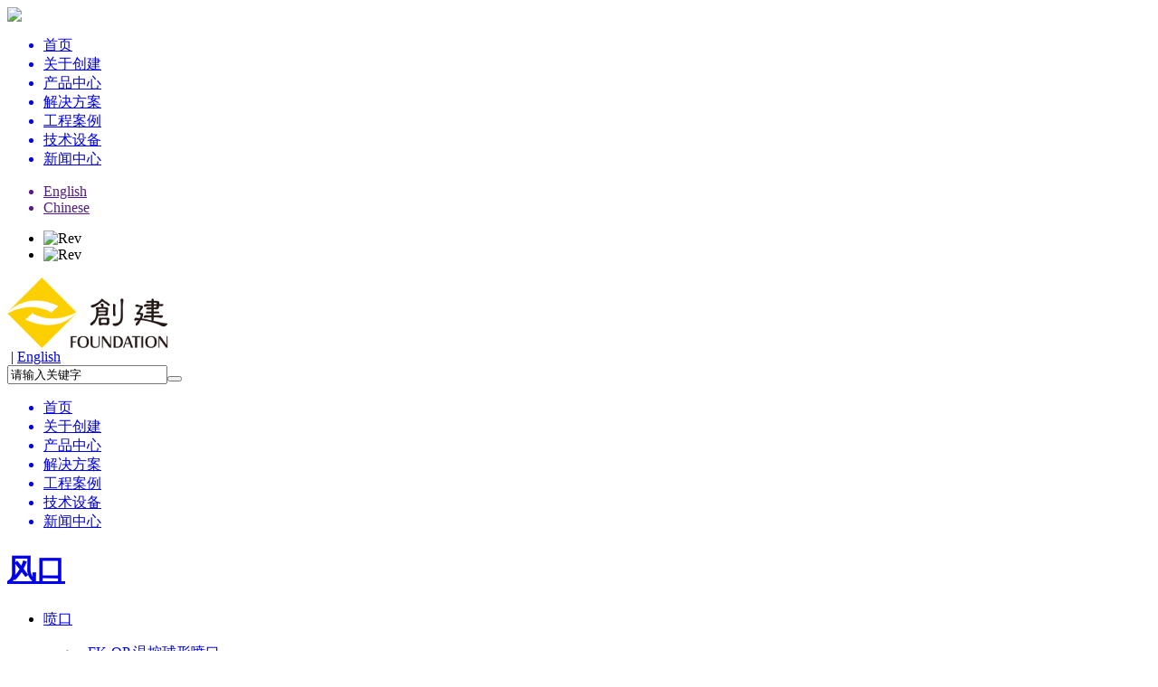

--- FILE ---
content_type: text/html
request_url: http://www.found-hvac.com/pronews/100.html
body_size: 10728
content:
<!DOCTYPE html PUBLIC "-//W3C//DTD XHTML 1.0 Transitional//EN" "http://www.w3.org/TR/xhtml1/DTD/xhtml1-transitional.dtd">
<html xmlns="http://www.w3.org/1999/xhtml">
<head>




<meta http-equiv="Content-Type" content="text/html; charset=utf-8" />
<meta http-equiv="X-UA-Compatible" content="IE=Edge">
<meta name="viewport" content="width=device-width, initial-scale=1">
<link rel="stylesheet" type="text/css" href="../css/font-awesome.css">
<link rel="stylesheet" type="text/css" href="../css/style.css">
<script src="../js/jquery-1.8.3.min.js"></script>
<script type="text/javascript" src="../js/jquery.themepunch.plugins.min.js"></script>
<script type="text/javascript" src="../js/jquery.themepunch.revolution.min.js"></script>
<link rel="stylesheet" type="text/css" href="../css/top.css" >
<link rel="stylesheet" type="text/css" href="../css/main.css">
<link rel="stylesheet" type="text/css" href="../css/foot.css" >
<link rel="stylesheet" type="text/css" href="../css/media.css" >
<script src="../js/clamp.js"></script>
<script type="text/javascript" src="../js/jquery.SuperSlide.2.1.1.js"></script>


<title>没想到售楼中心这麽在意设计</title>
<meta name="keywords" content="售楼处；装修设计；创建空调"> 
<meta name="description" content="售楼处作为符号性建筑，对促进楼盘的销售起着重要的推动作用。装修用心的售楼处，再加上良好的服务体验，更容易打动客户的心，激发客户的购房欲望......">
</head>
<body>
<div id="tops">
  <a href="http://www.found-hvac.com"><img src="http://www.found-hvac.com/images/logo2.png"></a>
  <i class="fa fa-bars iconmenu"></i>
  <i class="fa fa-flag iconlan"></i>
  <div class="tops_left">
    <ul>
                <a href="http://www.found-hvac.com" ><li>首页</li></a>
                   <a href="http://www.found-hvac.com/about-us.html" ><li>关于创建</li></a>
                   <a href="http://www.found-hvac.com/menu.html" ><li>产品中心</li></a>
                   <a href="http://www.found-hvac.com/jjfa.html" rel="nofollow"><li>解决方案</li></a>
                   <a href="http://www.found-hvac.com/gcal.html" ><li>工程案例</li></a>
                   <a href="http://www.found-hvac.com/jssb.html" ><li>技术设备</li></a>
                   <a href="http://www.found-hvac.com/news/" ><li>新闻中心</li></a>
             </ul>
  </div>
  <div class="tops_right">
    <ul>
      <a href=""><li>English</li></a>
      <a href=""><li>Chinese</li></a>
    </ul>
  </div>
</div>
<div id="banner">
	<div class="tp-banner-container">
		<div class="tp-banner" >
			<ul>
				<li data-transition="boxslide" data-slotamount="14">
					<img src="../images/banner3.png" alt="Rev">
					
				</li>
				<li data-transition="slideleft" data-slotamount="14">
					<img src="../images/banner3.png" alt="Rev">
					
				</li> 
			</ul>
			<div class="tp-bannertimer"></div>
		</div>
	</div>
    
	<script type="text/javascript">
	$(function() {
		$('.tp-banner').revolution({
			delay:9000,
			startwidth:1920,
			startheight:359,
			navigationType:"no",
			navigationArrows:"none",
			hideThumbs:10,
			fullWidth:"on",
			forceFullWidth:"on"
		});
	});
	</script>	
</div>



  <div id="top">
  <div class="logo">
    <a href="http://www.found-hvac.com"><img src="http://www.found-hvac.com/upfiles/1452578985-logo.png"></a>
  </div>
  <!--<select>
    <option selected>Language</option>
    <option>Chinese</option>
    <option>English</option>
  </select>-->
  <div id="login">
    <!--<iframe src="http://www.found-hvac.com/2.php" style="width: 140px;overflow: hidden;height: 33px;border: medium none;float: left;margin-right: -16px;margin-top: -7px;"></iframe>-->
    <div class="login_ajax" style="display:inline-block;"></div>
    <a class="none">|</a>
    <a href="http://www.foundation-hvac.com/">English</a>
  </div>
  <div id="topsearch">
  <!--<form action="../products.php"><input type="search" value="请输入"><button>搜索</button></form>-->
  <form action="http://www.found-hvac.com/products.php"><input name="keys1" type="search" value="请输入关键字" onBlur="if(this.value==''){this.value='请输入关键字'};" onFocus="if(this.value=='请输入关键字'){this.value=''};"><button><i class="fa fa-search"></i></button></form>
  </div>
  <div class="topnav">
    <ul class="topnavul">
              <a href="http://www.found-hvac.com" ><li>首页</li></a>
                   <a href="http://www.found-hvac.com/about-us.html" ><li>关于创建</li></a>
                   <a href="http://www.found-hvac.com/menu.html" ><li>产品中心</li></a>
                   <a href="http://www.found-hvac.com/jjfa.html" rel="nofollow"><li>解决方案</li></a>
                   <a href="http://www.found-hvac.com/gcal.html" ><li>工程案例</li></a>
                   <a href="http://www.found-hvac.com/jssb.html" ><li>技术设备</li></a>
                   <a href="http://www.found-hvac.com/news/" ><li>新闻中心</li></a>
             </ul>
    <div id="downlist">
  <div class="dl_products visible">
  
           <div class="dlp_unit ">
      <a href="http://www.found-hvac.com/fengkou"><h1>风口</h1></a>
      <ul>
              <li>
          <a href="http://www.found-hvac.com/fengkou#mdpenkou"><p>喷口</p></a>
          
                    
          <ul>
                      <a href="http://www.found-hvac.com/penkou/fk-qp.html" ><li>- FK-QP 温控球形喷口</li></a>
                        <a href="http://www.found-hvac.com/penkou/fk-gp.html" ><li>- FK-GP 温控鼓形喷口</li></a>
                        <a href="http://www.found-hvac.com/penkou/fk-tpw.html" ><li>- FK-TPW 温控桶喷</li></a>
                        <a href="http://www.found-hvac.com/penkou/fk-tf7.html" ><li>- FK-TF7 温控条形喷射风口</li></a>
                        <a href="http://www.found-hvac.com/penkou/fk-hp.html" ><li>- FK-HP 环形喷流风口</li></a>
                      </ul>
        </li>
                <li>
          <a href="http://www.found-hvac.com/fengkou#mdgeshan"><p>格栅风口</p></a>
          
                    
          <ul>
                      <a href="http://www.found-hvac.com/geshan/103.html" ><li>- FK-FYW/X新型外墙防雨百叶</li></a>
                        <a href="http://www.found-hvac.com/geshan/fk-fs.html" ><li>- FK-FS  方形散流器</li></a>
                        <a href="http://www.found-hvac.com/geshan/fk-sbw.html" ><li>- FK-SBW  风向可变双层百叶风口</li></a>
                      </ul>
        </li>
                <li>
          <a href="http://www.found-hvac.com/fengkou#mdtiaoxing"><p>条形风口</p></a>
          
                    
          <ul>
                      <a href="http://www.found-hvac.com/tiaoxing/fk-tf6.html" ><li>- FK-TF6 可变条形散流器</li></a>
                        <a href="http://www.found-hvac.com/tiaoxing/fk-tf8.html" ><li>- FK-TF8 条缝型风口</li></a>
                      </ul>
        </li>
                <li>
          <a href="http://www.found-hvac.com/fengkou#mdxuanliu"><p>旋流风口</p></a>
          
                    
          <ul>
                      <a href="http://www.found-hvac.com/xuanliu/34.html" ><li>- FK-YSZ  自动温控圆形散流器</li></a>
                        <a href="http://www.found-hvac.com/xuanliu/fk-fbz.html" ><li>- FK-FBZ  自动温控方盘式送风口</li></a>
                        <a href="http://www.found-hvac.com/xuanliu/fy-ypz.html" ><li>- FK-YPZ  圆盘形扩散风口</li></a>
                        <a href="http://www.found-hvac.com/xuanliu/fsz.html" ><li>- FK-FSZ  自动温控散流器</li></a>
                        <a href="http://www.found-hvac.com/xuanliu/fk-yf.html" ><li>- FK-YF 方形可变旋流风口</li></a>
                        <a href="http://www.found-hvac.com/xuanliu/fk-yxia.html" ><li>- FK-YXI A 固定A型旋流风口</li></a>
                        <a href="http://www.found-hvac.com/xuanliu/fk-yxib.html" ><li>- FK-YXI B 固定B型旋流风口</li></a>
                        <a href="http://www.found-hvac.com/xuanliu/fk-yxic.html" ><li>- FK-YXI C 固定旋流风口</li></a>
                        <a href="http://www.found-hvac.com/xuanliu/fk-yxii.html" ><li>- FK-YXII 温控旋流风口</li></a>
                      </ul>
        </li>
                <li>
          <a href="http://www.found-hvac.com/fengkou#mddiwen"><p>低温风口/防结露风口</p></a>
          
                    
          <ul>
                      <a href="http://www.found-hvac.com/diwen/102.html" ><li>- FK-HRD/TY低温条形风口</li></a>
                        <a href="http://www.found-hvac.com/diwen/fk-dfs.html" ><li>- FK-DFS  低温方形散流器</li></a>
                        <a href="http://www.found-hvac.com/diwen/fk-dts.html" ><li>- FK-DTS  低温条形送风口</li></a>
                        <a href="http://www.found-hvac.com/diwen/fk-ndfbz.html" ><li>- FK-NDFBZ  防结露方形盘式扩散风口</li></a>
                        <a href="http://www.found-hvac.com/diwen/tf6.html" ><li>- FK-NDT TF6  防结露可变条形散流器</li></a>
                      </ul>
        </li>
                <li>
          <a href="http://www.found-hvac.com/fengkou#mdzhihuan"><p>置换风口</p></a>
          
                    
          <ul>
                      <a href="http://www.found-hvac.com/zhihuan/fk-zhd.html" ><li>- FK-ZHD  吊顶置换风口</li></a>
                        <a href="http://www.found-hvac.com/zhihuan/fk-wjzh.html" ><li>- FK-W(L)JZH 立卧式矩形置换风口</li></a>
                        <a href="http://www.found-hvac.com/zhihuan/fk-zh.html" ><li>- FK-ZH 置换风口</li></a>
                      </ul>
        </li>
                <li>
          <a href="http://www.found-hvac.com/fengkou#mddimian"><p>地面风口</p></a>
          
                    
          <ul>
                      <a href="http://www.found-hvac.com/dimian/fk-dbx.html" ><li>- FK-DBX  地板旋流风口</li></a>
                        <a href="http://www.found-hvac.com/dimian/fk-jt.html" ><li>- FK-JT  阶梯风口</li></a>
                        <a href="http://www.found-hvac.com/dimian/fk-tf4.html" ><li>- FK-TF4  地板条形风口</li></a>
                        <a href="http://www.found-hvac.com/dimian/fk-zy.html" ><li>- FK-ZY 座椅风口</li></a>
                      </ul>
        </li>
                <li>
          <a href="http://www.found-hvac.com/fengkou#mddingzhi"><p>定制风口</p></a>
          
                    
          <ul>
                      <a href="http://www.found-hvac.com/dingzhi/fk-dj.html" ><li>- FK-DJ  灯具送回风口</li></a>
                      </ul>
        </li>
                <li>
          <a href="http://www.found-hvac.com/fengkou#mdbianfeng"><p>变风量风口</p></a>
          
                    
          <ul>
                      <a href="http://www.found-hvac.com/bianfeng/fk-vfb.html" ><li>- FK-VFB  电动方形盘式变风量风口</li></a>
                        <a href="http://www.found-hvac.com/bianfeng/fk-vfbw.html" ><li>- FK-VFB/W  温控变风量方形盘式送风口</li></a>
                      </ul>
        </li>
                
      </ul>
    </div>
                 <div class="dlp_unit ">
      <a href="http://www.found-hvac.com/lenliang"><h1>冷梁</h1></a>
      <ul>
              <li>
          <a href="http://www.found-hvac.com/lenliang#md54"><p>冷梁</p></a>
          
                    
          <ul>
                      <a href="http://www.found-hvac.com/54/cacb300.html" ><li>- CACB300  型吊顶式诱导器</li></a>
                        <a href="http://www.found-hvac.com/54/cacb600.html" ><li>- CACB600  型吊顶式诱导器</li></a>
                        <a href="http://www.found-hvac.com/54/cacb632.html" ><li>- CACB632  型吊顶式诱导器</li></a>
                      </ul>
        </li>
                
      </ul>
    </div>
                 <div class="dlp_unit ">
      <a href="http://www.found-hvac.com/fengfalei"><h1>风阀类</h1></a>
      <ul>
              <li>
          <a href="http://www.found-hvac.com/fengfalei#mdtiaojiefa"><p>定风量调节阀</p></a>
          
                    
          <ul>
                      <a href="http://www.found-hvac.com/tiaojiefa/df-f.html" ><li>- DF-F 矩形定风量阀</li></a>
                        <a href="http://www.found-hvac.com/tiaojiefa/df-y.html" ><li>- DF-Y  圆形定风量阀</li></a>
                      </ul>
        </li>
                <li>
          <a href="http://www.found-hvac.com/fengfalei#mdbiantiaojie"><p>变风量末端装置</p></a>
          
                    
          <ul>
                      <a href="http://www.found-hvac.com/biantiaojie/ctvj.html" ><li>- CTVJ  变风量末端装置</li></a>
                        <a href="http://www.found-hvac.com/biantiaojie/ctvr.html" ><li>- CTVR  变风量末端装置</li></a>
                        <a href="http://www.found-hvac.com/biantiaojie/ctvs.html" ><li>- CTVS  变风量末端装置</li></a>
                        <a href="http://www.found-hvac.com/biantiaojie/tspd.html" ><li>- TSPD  变风量阀</li></a>
                        <a href="http://www.found-hvac.com/biantiaojie/ffx.html" ><li>- FFX  分风箱</li></a>
                      </ul>
        </li>
                <li>
          <a href="http://www.found-hvac.com/fengfalei#mdtiaojiefaa"><p>调节阀</p></a>
          
                    
          <ul>
                      <a href="http://www.found-hvac.com/tiaojiefaa/duikai.html" ><li>- 对开多页调节阀</li></a>
                        <a href="http://www.found-hvac.com/tiaojiefaa/lvzhi.html" ><li>- 铝制密闭阀</li></a>
                      </ul>
        </li>
                <li>
          <a href="http://www.found-hvac.com/fengfalei#mdfanghuofa"><p>防火阀</p></a>
          
                    
          <ul>
                    </ul>
        </li>
                <li>
          <a href="http://www.found-hvac.com/fengfalei#mdqitafamen"><p>其他阀门</p></a>
          
                    
          <ul>
                    </ul>
        </li>
                
      </ul>
    </div>
                 <div class="dlp_unit ">
      <a href="http://www.found-hvac.com/kongqi"><h1>空气处理机</h1></a>
      <ul>
              <li>
          <a href="http://www.found-hvac.com/kongqi#mdzkkongtiaojizu"><p>ZK机组系列</p></a>
          
                    
          <ul>
                      <a href="http://www.found-hvac.com/zkkongtiaojizu/zk.html" ><li>- ZK  组合式空调机组</li></a>
                        <a href="http://www.found-hvac.com/zkkongtiaojizu/cbm.html" ><li>- CBM  生物医药行业净化机组</li></a>
                        <a href="http://www.found-hvac.com/zkkongtiaojizu/cel.html" ><li>- CEL  科技电子行业净化机组</li></a>
                        <a href="http://www.found-hvac.com/zkkongtiaojizu/cse.html" ><li>- CSE  能量回收型空气处理机组</li></a>
                      </ul>
        </li>
                <li>
          <a href="http://www.found-hvac.com/kongqi#mdgk"><p>GK机组系列</p></a>
          
                    
          <ul>
                      <a href="http://www.found-hvac.com/gk/gk-w.html" ><li>- GK-W  卧式柜式空调机组</li></a>
                        <a href="http://www.found-hvac.com/gk/gk-l.html" ><li>- GK-L  立式柜式空调机组</li></a>
                        <a href="http://www.found-hvac.com/gk/gk-lm.html" ><li>- GK-LM  立式明装空调机组</li></a>
                        <a href="http://www.found-hvac.com/gk/gk-dx.html" ><li>- GK-DX  吊装吸入式空调机组</li></a>
                        <a href="http://www.found-hvac.com/gk/gk-dya.html" ><li>- GK-DYA  吊装压出式暗装机组</li></a>
                        <a href="http://www.found-hvac.com/gk/gk-dym.html" ><li>- GK-DYM  吊装压出式明装机组</li></a>
                      </ul>
        </li>
                <li>
          <a href="http://www.found-hvac.com/kongqi#mdfp"><p>FP风机盘管系列</p></a>
          
                    
          <ul>
                      <a href="http://www.found-hvac.com/fp/fp-la.html" ><li>- FP-LA立式暗装风机盘管</li></a>
                        <a href="http://www.found-hvac.com/fp/fp-lm.html" ><li>- FP-LM 立式明装风机盘管</li></a>
                        <a href="http://www.found-hvac.com/fp/fp-wm.html" ><li>- FP-WM 卧式明装风机盘管</li></a>
                        <a href="http://www.found-hvac.com/fp/fp-wa.html" ><li>- FP-WA  卧式暗装风机盘管</li></a>
                        <a href="http://www.found-hvac.com/fp/fp-km4.html" ><li>- FP-KM4 卡式风机盘管</li></a>
                      </ul>
        </li>
                
      </ul>
    </div>
                 <div class="dlp_unit ">
      <a href="http://www.found-hvac.com/kongtiao"><h1>空调配件</h1></a>
      <ul>
              <li>
          <a href="http://www.found-hvac.com/kongtiao#mdcswcunshui"><p>空调相关配件</p></a>
          
                    
          <ul>
                      <a href="http://www.found-hvac.com/cswcunshui/csw.html" ><li>- CSW  存水弯</li></a>
                        <a href="http://www.found-hvac.com/cswcunshui/fjx.html" ><li>- FJX  风机箱</li></a>
                        <a href="http://www.found-hvac.com/cswcunshui/fm.html" ><li>- FM  风幕机</li></a>
                        <a href="http://www.found-hvac.com/cswcunshui/jxk.html" ><li>- JXK  检修口</li></a>
                        <a href="http://www.found-hvac.com/cswcunshui/lb.html" ><li>- LB  表冷器</li></a>
                        <a href="http://www.found-hvac.com/cswcunshui/pq.html" ><li>- PQ  排气扇</li></a>
                        <a href="http://www.found-hvac.com/cswcunshui/sf.html" ><li>- SF  电动区域阀</li></a>
                        <a href="http://www.found-hvac.com/cswcunshui/wk.html" ><li>- WK  温控器</li></a>
                        <a href="http://www.found-hvac.com/cswcunshui/xs.html" ><li>- XS  消声器</li></a>
                        <a href="http://www.found-hvac.com/cswcunshui/zl.html" ><li>- ZL  整流开关</li></a>
                      </ul>
        </li>
                
      </ul>
    </div>
                 <div class="dlp_unit nopadding">
      <a href="http://www.found-hvac.com/xfclj"><h1>除霾新风处理机</h1></a>
      <ul>
              <li>
          <a href="http://www.found-hvac.com/xfclj#mdxfclj-fmxfjhj"><p>家居蓝除霾新风机</p></a>
          
                    
          <ul>
                      <a href="http://www.found-air.com/jiajilanchumaixinfengji/jingdiankuan-cxfb0001.html" target="_blank"><li>- 家居蓝除霾新风机 CXFB0001</li></a>
                        <a href="http://www.found-air.com/jiajilanchumaikongqijinghuaqi/zhinenkuan-cxfb0002.html" target="_blank"><li>- 家居蓝除霾新风机 CXFB0002</li></a>
                        <a href="http://www.found-air.com/jiajilanchumaidiaodingxinfengji/cxfd0001.html" target="_blank"><li>- 家居蓝吊顶除霾新风机 CXFD0001</li></a>
                        <a href="http://www.found-air.com/jiajilanchumaidiaodingxinfengji/cxfd0001.html" target="_blank"><li>- 家居蓝吊顶除霾新风机 CXFD0002</li></a>
                        <a href="http://www.found-air.com/jiajilanchumaidiaodingxinfengji/cxfd0001.html" target="_blank"><li>- 家居蓝吊顶除霾新风机 CXFD0003</li></a>
                      </ul>
        </li>
                <li>
          <a href="http://www.found-hvac.com/xfclj#mda"><p>教室蓝除霾新风机</p></a>
          
                    
          <ul>
                      <a href="http://www.found-air.com/jiaoshilanchumaixinfengji/cxfjd0001.html" target="_blank"><li>- 教室蓝除霾新风机 CXFJD0001</li></a>
                        <a href="http://www.found-air.com/jiaoshilanchumaixinfengji/cxfjd0001.html" target="_blank"><li>- 教室蓝除霾新风机 CXFJD0002</li></a>
                        <a href="http://www.found-air.com/jiaoshilanxinfengjinghuaji1/cxfjd0003.html" target="_blank"><li>- 教室蓝除霾新风机 CXFJD0003</li></a>
                        <a href="http://www.found-air.com/jiaoshilanxinfengjinghuaji2/26.html" target="_blank"><li>- 教室蓝除霾新风机 CXFJD0004</li></a>
                        <a href="http://www.found-air.com/jiaoshilan/" target="_blank"><li>- 教室蓝全热交换新风机 CXFJD0007</li></a>
                        <a href="http://www.found-air.com/jiaoshilan/" target="_blank"><li>- 教室蓝全热交换新风机 CXFJD0008</li></a>
                      </ul>
        </li>
                <li>
          <a href="http://www.found-hvac.com/xfclj#mdb"><p>商务蓝吊顶除霾新风机</p></a>
          
                    
          <ul>
                      <a href="http://www.found-air.com/shangwulan/" target="_blank"><li>- 商务蓝暗装吊顶单向流新风机 CXFSD0001</li></a>
                      </ul>
        </li>
                
      </ul>
    </div>
           </div>

</div>
  </div>
</div>



<script>
//$('.topnav ul a').hover(function(){ 
//	var this_index = $(this).index()-1;
//	$('#downlist').find('.dl_products').eq(this_index).slideDown().siblings().slideUp();
//},function(){
//	var this_index = $(this).index()-1;
//	$('#downlist').find('.dl_products').eq(this_index).stop().slideUp();
//	
//	
//});

//$('.topnav ul a').eq(1).mouseenter(function(){
//	$(this).css("background","url(images/bg8.png) bottom no-repeat");
//	if($('.dl_products').hasClass('envisible')){
//		$('.dl_products').stop(false,true).show();
//	}
//	if($('.dl_products').hasClass('visible')){
//	    $('.dl_products').stop(false,true).slideDown();
//	}
//});
//
//$('.dl_products').mouseenter(function(){
//	$(this).removeClass('visible').addClass('envisible');
//}).mouseleave(function(){
//	$(this).removeClass('envisible').addClass('visible');
//
//	$(this).stop(false,true).slideUp();
//	$('.topnav ul a').css("background","none");
//
//});
//
//$('.topnav ul a').eq(1).mouseleave(function(){
//	setTimeout(function () {
//       if($('.dl_products').hasClass('visible')){
//		 $('.dl_products').stop(false,true).slideUp();
//		 $('.topnav ul a').css("background","none");
//	   }
//	   if($('.dl_products').hasClass('envisible')){
//		 $('.dl_products').stop(false,true).show();
//	   }
//    }, 500);
//	
//})
$('.topnav ul a').eq(2).mouseenter(function(){
	$('#downlist').stop(true,true).slideDown(1000);
	$(this).css("background","url(http://www.found-hvac.com/images/bg8.png) bottom no-repeat");
})
$('.topnav ul a').eq(2).siblings().mouseenter(function(){
	$('#downlist').stop(true,true).slideUp(500);
	$('.topnav ul a').css("background","none");
})
$('.topnav').mouseleave(function(){
	$('#downlist').stop(true,true).slideUp(500);
	$('.topnav ul a').css("background","none");
})
$('.dlp_unit ul li').live("hover",function(){
	$(this).children('ul').stop(false,false).slideToggle(500);
})

$(function(){
$('.iconmenu').toggle(function(){
	$(this).removeClass('fa-bars').addClass('fa-close');
	$('.tops_left ul').slideDown();
},function(){
	$(this).removeClass('fa-close').addClass('fa-bars');
	$('.tops_left ul').slideUp();
})
$('.iconlan').toggle(function(){
	$(this).removeClass('fa-flag').addClass('fa-close');
	$('.tops_right ul').slideDown();
},function(){
	$(this).removeClass('fa-close').addClass('fa-flag');
	$('.tops_right ul').slideUp();
})
})
</script>

  
  <div id="position">
  <div class="position_box">
    <i class="fa fa-map-marker"></i><a href=""><strong>当前位置</strong> : </a><a href="http://www.found-hvac.com">首页</a> > <a href="../news/">新闻中心</a> > <a class="posi_current">没想到售楼中心这麽在意设计 </a>
  </div>
</div>



<div id="news" class="news">
  <div class="news_list">
<h1>没想到售楼中心这麽在意设计</h1>
   <h2> <p>2019-11-26</p></h2>

        <p style="margin-top: 0px; margin-bottom: 0px; padding: 0px; clear: both; color: rgb(51, 51, 51); font-family: mp-quote, -apple-system-font, BlinkMacSystemFont, &quot;Helvetica Neue&quot;, &quot;PingFang SC&quot;, &quot;Hiragino Sans GB&quot;, &quot;Microsoft YaHei UI&quot;, &quot;Microsoft YaHei&quot;, Arial, sans-serif; font-size: 17px; text-align: justify; white-space: normal;"><span style="margin: 0px; padding: 0px; font-size: 14px;">售楼中心作为符号性建筑，既要给客户一定的视觉冲击，留下深刻的印象，还要深刻符合售楼中心的含义，打造人性化的服务体验，主动迎合目标客户的品味。</span><span style="margin: 0px; padding: 0px; font-size: 14px;">创建空调近期正在合作的宁波国华金融大厦售楼中心就是这样一个高品位的项目。</span><br /><p style="margin-top: 0px; margin-bottom: 0px; padding: 0px; clear: both; color: rgb(51, 51, 51); font-family: mp-quote, -apple-system-font, BlinkMacSystemFont, &quot;Helvetica Neue&quot;, &quot;PingFang SC&quot;, &quot;Hiragino Sans GB&quot;, &quot;Microsoft YaHei UI&quot;, &quot;Microsoft YaHei&quot;, Arial, sans-serif; font-size: 17px; text-align: justify; white-space: normal;"><br style="margin: 0px; padding: 0px;"/><br /><p style="margin-top: 0px; margin-bottom: 0px; padding: 0px; clear: both; color: rgb(51, 51, 51); font-family: mp-quote, -apple-system-font, BlinkMacSystemFont, &quot;Helvetica Neue&quot;, &quot;PingFang SC&quot;, &quot;Hiragino Sans GB&quot;, &quot;Microsoft YaHei UI&quot;, &quot;Microsoft YaHei&quot;, Arial, sans-serif; font-size: 17px; text-align: justify; white-space: normal;"><img src="http://manage.found-hvac.com/ueditor/php/../../web/upfiles/20191126/15747465284066.jpg" title="1.jpg"/><span style="margin: 0px; padding: 0px; font-size: 14px;"><br style="margin: 0px; padding: 0px;"/>国华金融大厦——一栋45层高层</span><span style="margin: 0px; padding: 0px; font-size: 14px;">写字楼和相</span><span style="margin: 0px; padding: 0px; font-size: 14px;">邻的四层楼综合用途裙楼，即将在中国宁波拔地而起。</span><br style="margin: 0px; padding: 0px;"/><br /><p style="margin-top: 0px; margin-bottom: 0px; padding: 0px; clear: both; color: rgb(51, 51, 51); font-family: mp-quote, -apple-system-font, BlinkMacSystemFont, &quot;Helvetica Neue&quot;, &quot;PingFang SC&quot;, &quot;Hiragino Sans GB&quot;, &quot;Microsoft YaHei UI&quot;, &quot;Microsoft YaHei&quot;, Arial, sans-serif; font-size: 17px; text-align: justify; white-space: normal;"><br style="margin: 0px; padding: 0px;"/><br /><img src="http://manage.found-hvac.com/ueditor/php/../../web/upfiles/20191126/15747465723103.jpg" style="float:none;" title="2.jpg"/><br /><img src="http://manage.found-hvac.com/ueditor/php/../../web/upfiles/20191126/15747465721758.jpg" style="float:none;" title="6.jpg"/><br /><p style="margin-top: 0px; margin-bottom: 0px; padding: 0px; clear: both; color: rgb(51, 51, 51); font-family: mp-quote, -apple-system-font, BlinkMacSystemFont, &quot;Helvetica Neue&quot;, &quot;PingFang SC&quot;, &quot;Hiragino Sans GB&quot;, &quot;Microsoft YaHei UI&quot;, &quot;Microsoft YaHei&quot;, Arial, sans-serif; font-size: 17px; text-align: justify; white-space: normal;"><br style="margin: 0px; padding: 0px;"/><br /><p style="margin-top: 0px; margin-bottom: 0px; padding: 0px; clear: both; color: rgb(51, 51, 51); font-family: mp-quote, -apple-system-font, BlinkMacSystemFont, &quot;Helvetica Neue&quot;, &quot;PingFang SC&quot;, &quot;Hiragino Sans GB&quot;, &quot;Microsoft YaHei UI&quot;, &quot;Microsoft YaHei&quot;, Arial, sans-serif; font-size: 17px; text-align: justify; white-space: normal;"><span style="margin: 0px; padding: 0px; font-size: 14px;"><span style="margin: 0px; padding: 0px;">宁波国华金融大厦售楼中</span>心由金螳螂设计公司全力设计打造，以呈现现代高效办公大楼视觉效果为主，为客户和员工提供更开放、富有艺术元素特色的售楼中心环境。</span><br style="margin: 0px; padding: 0px;"/><br /><p style="margin-top: 0px; margin-bottom: 0px; padding: 0px; clear: both; color: rgb(51, 51, 51); font-family: mp-quote, -apple-system-font, BlinkMacSystemFont, &quot;Helvetica Neue&quot;, &quot;PingFang SC&quot;, &quot;Hiragino Sans GB&quot;, &quot;Microsoft YaHei UI&quot;, &quot;Microsoft YaHei&quot;, Arial, sans-serif; font-size: 17px; text-align: justify; white-space: normal;"><br style="margin: 0px; padding: 0px;"/><br /><img src="http://manage.found-hvac.com/ueditor/php/../../web/upfiles/20191126/15747466054439.jpg" style="float:none;" title="7.jpg"/><br /><img src="http://manage.found-hvac.com/ueditor/php/../../web/upfiles/20191126/15747466052830.jpg" style="float:none;" title="8.jpg"/><br /><p style="margin-top: 0px; margin-bottom: 0px; padding: 0px; clear: both; color: rgb(51, 51, 51); font-family: mp-quote, -apple-system-font, BlinkMacSystemFont, &quot;Helvetica Neue&quot;, &quot;PingFang SC&quot;, &quot;Hiragino Sans GB&quot;, &quot;Microsoft YaHei UI&quot;, &quot;Microsoft YaHei&quot;, Arial, sans-serif; font-size: 17px; text-align: justify; white-space: normal;"><span style="margin: 0px; padding: 0px; font-size: 14px;"><br style="margin: 0px; padding: 0px;"/>整个售楼处设计方案为现代简约主义风格，灵活运用当代建筑元素，通过空间韵律与层次，赋予空间更为现代化、高效化的视觉、办公体验感。</span><br style="margin: 0px; padding: 0px;"/><br style="margin: 0px; padding: 0px;"/><br /><img src="http://manage.found-hvac.com/ueditor/php/../../web/upfiles/20191126/15747466646167.jpg" style="float:none;" title="9.jpg"/><br /><img src="http://manage.found-hvac.com/ueditor/php/../../web/upfiles/20191126/15747466645595.jpg" style="float:none;" title="10.jpg"/><br /><p style="margin-top: 0px; margin-bottom: 0px; padding: 0px; clear: both; color: rgb(51, 51, 51); font-family: mp-quote, -apple-system-font, BlinkMacSystemFont, &quot;Helvetica Neue&quot;, &quot;PingFang SC&quot;, &quot;Hiragino Sans GB&quot;, &quot;Microsoft YaHei UI&quot;, &quot;Microsoft YaHei&quot;, Arial, sans-serif; font-size: 17px; text-align: justify; white-space: normal;"><span style="margin: 0px; padding: 0px; font-size: 14px;"><br style="margin: 0px; padding: 0px;"/>创建空调在此次项目中，结合设计需求，主要提供了定制款条形灯具风口，配合现代<span style="margin: 0px; padding: 0px; font-family: 微软雅黑; letter-spacing: 0.544px; text-align: left; text-indent: 41.3333px; background-color: rgb(255, 255, 255);">高端大气设计风格, <span style="margin: 0px; padding: 0px; letter-spacing: 0.544px; text-indent: 41.3333px;">诠释</span>简约、硬朗的品味。</span></span><span style="margin: 0px; padding: 0px; font-family: 微软雅黑, sans-serif; font-size: 10.5pt; letter-spacing: 0.4pt; background-color: white;">期待项目早日竣工，迎接八方来客。</span><br /><p style="margin-top: 0px; margin-bottom: 0px; padding: 0px; clear: both; color: rgb(51, 51, 51); font-family: mp-quote, -apple-system-font, BlinkMacSystemFont, &quot;Helvetica Neue&quot;, &quot;PingFang SC&quot;, &quot;Hiragino Sans GB&quot;, &quot;Microsoft YaHei UI&quot;, &quot;Microsoft YaHei&quot;, Arial, sans-serif; font-size: 17px; text-align: justify; white-space: normal;"><span style="margin: 0px; padding: 0px; font-size: 14px;"><span style="margin: 0px; padding: 0px; font-family: 微软雅黑; letter-spacing: 0.544px; text-align: left; text-indent: 41.3333px; background-color: rgb(255, 255, 255);"></span><span style="margin: 0px; padding: 0px; font-family: 微软雅黑, sans-serif; background: white;"><br style="margin: 0px; padding: 0px;"/></span></span><br /><p style="margin: 0cm 0cm 0.0001pt; padding: 0px; clear: both; color: rgb(51, 51, 51); font-family: mp-quote, -apple-system-font, BlinkMacSystemFont, &quot;Helvetica Neue&quot;, &quot;PingFang SC&quot;, &quot;Hiragino Sans GB&quot;, &quot;Microsoft YaHei UI&quot;, &quot;Microsoft YaHei&quot;, Arial, sans-serif; font-size: 17px; text-align: justify; white-space: normal; background: white;"><span style="margin: 0px; padding: 0px; font-size: 14px;">除了正在进行中的宁波国华金融大厦售楼中心项目，创建空调近年来持续与一些高端的售楼中心合作。今年上半年，完成了融创售楼中心的两个合作项目。</span><br /><p style="margin: 0cm 0cm 0.0001pt; padding: 0px; clear: both; color: rgb(51, 51, 51); font-family: mp-quote, -apple-system-font, BlinkMacSystemFont, &quot;Helvetica Neue&quot;, &quot;PingFang SC&quot;, &quot;Hiragino Sans GB&quot;, &quot;Microsoft YaHei UI&quot;, &quot;Microsoft YaHei&quot;, Arial, sans-serif; font-size: 17px; text-align: justify; white-space: normal; background: white;"><span style="margin: 0px; padding: 0px; font-size: 14px;"><span style="margin: 0px; padding: 0px; color: rgb(98, 96, 96); font-family: 微软雅黑, sans-serif; letter-spacing: 0.544px;"><br style="margin: 0px; padding: 0px;"/></span></span><br /><p style="margin: 0cm 0cm 0.0001pt; padding: 0px; clear: both; color: rgb(51, 51, 51); font-family: mp-quote, -apple-system-font, BlinkMacSystemFont, &quot;Helvetica Neue&quot;, &quot;PingFang SC&quot;, &quot;Hiragino Sans GB&quot;, &quot;Microsoft YaHei UI&quot;, &quot;Microsoft YaHei&quot;, Arial, sans-serif; font-size: 17px; white-space: normal; text-align: center; background: white;"><span style="margin: 0px; padding: 0px; font-size: 14px;"><span style="margin: 0px; padding: 0px; color: rgb(98, 96, 96); font-family: 微软雅黑, sans-serif; letter-spacing: 0.544px;">《<span style="margin: 0px; padding: 0px; letter-spacing: 0.544px;">融创壹号院</span><span style="margin: 0px; padding: 0px;"></span>》之宁波壹号院</span></span><br /><p style="margin: 0cm 0cm 0.0001pt; padding: 0px; clear: both; color: rgb(51, 51, 51); font-family: mp-quote, -apple-system-font, BlinkMacSystemFont, &quot;Helvetica Neue&quot;, &quot;PingFang SC&quot;, &quot;Hiragino Sans GB&quot;, &quot;Microsoft YaHei UI&quot;, &quot;Microsoft YaHei&quot;, Arial, sans-serif; font-size: 17px; text-align: justify; white-space: normal; background: white;"><br style="margin: 0px; padding: 0px;"/><img src="http://manage.found-hvac.com/ueditor/php/../../web/upfiles/20191126/15747467045397.jpg" title="a2.jpg"/><br /><img src="http://manage.found-hvac.com/ueditor/php/../../web/upfiles/20191126/15747470065204.jpg" style="float:none;" title="d2.jpg"/><br /><img src="http://manage.found-hvac.com/ueditor/php/../../web/upfiles/20191126/15747470089340.jpg" style="float:none;" title="d4.jpg"/><br /><p style="margin: 0cm 0cm 0.0001pt; padding: 0px; clear: both; color: rgb(51, 51, 51); font-family: mp-quote, -apple-system-font, BlinkMacSystemFont, &quot;Helvetica Neue&quot;, &quot;PingFang SC&quot;, &quot;Hiragino Sans GB&quot;, &quot;Microsoft YaHei UI&quot;, &quot;Microsoft YaHei&quot;, Arial, sans-serif; font-size: 17px; white-space: normal; text-align: center; background: white;"><span style="margin: 0px; padding: 0px; font-size: 14px;"><br style="margin: 0px; padding: 0px;"/><span style="margin: 0px; padding: 0px; color: rgb(98, 96, 96); font-family: 微软雅黑, sans-serif; letter-spacing: 0.544px;"></span><span style="margin: 0px; padding: 0px; color: rgb(98, 96, 96); font-family: 微软雅黑, sans-serif; letter-spacing: 0.544px;"></span><span style="margin: 0px; padding: 0px; color: rgb(98, 96, 96); font-family: 微软雅黑, sans-serif; letter-spacing: 0.544px;">《</span><span style="margin: 0px; padding: 0px; color: rgb(98, 96, 96); font-family: 微软雅黑, sans-serif; letter-spacing: 0.544px;">融创壹号院</span><span style="margin: 0px; padding: 0px; color: rgb(98, 96, 96); font-family: 微软雅黑, sans-serif; letter-spacing: 0.544px;"></span><span style="margin: 0px; padding: 0px; color: rgb(98, 96, 96); font-family: 微软雅黑, sans-serif; letter-spacing: 0.544px;">》之合肥融创滨湖<br style="margin: 0px; padding: 0px;"/></span></span><br style="margin: 0px; padding: 0px;"/><img src="http://manage.found-hvac.com/ueditor/php/../../web/upfiles/20191126/15747470692779.jpg" title="a.jpg"/><br /><p style="margin: 0cm 0cm 0.0001pt; padding: 0px; clear: both; color: rgb(51, 51, 51); font-family: mp-quote, -apple-system-font, BlinkMacSystemFont, &quot;Helvetica Neue&quot;, &quot;PingFang SC&quot;, &quot;Hiragino Sans GB&quot;, &quot;Microsoft YaHei UI&quot;, &quot;Microsoft YaHei&quot;, Arial, sans-serif; font-size: 17px; text-align: justify; white-space: normal; background: white;"><span style="margin: 0px; padding: 0px; letter-spacing: 0.5px; font-size: 14px;"></span><br /><img src="http://manage.found-hvac.com/ueditor/php/../../web/upfiles/20191126/15747471718266.jpg" style="float:none;" title="b3.jpg"/><br /><img src="http://manage.found-hvac.com/ueditor/php/../../web/upfiles/20191126/15747471725145.jpg" style="float:none;" title="b4.jpg"/><br /><img src="http://manage.found-hvac.com/ueditor/php/../../web/upfiles/20191126/15747471734906.jpg" style="float:none;" title="b6.jpg"/><br /><p style="margin: 0cm 0cm 0.0001pt; padding: 0px; clear: both; color: rgb(51, 51, 51); font-family: mp-quote, -apple-system-font, BlinkMacSystemFont, &quot;Helvetica Neue&quot;, &quot;PingFang SC&quot;, &quot;Hiragino Sans GB&quot;, &quot;Microsoft YaHei UI&quot;, &quot;Microsoft YaHei&quot;, Arial, sans-serif; font-size: 17px; text-align: justify; white-space: normal; background: white;"><span style="margin: 0px; padding: 0px; letter-spacing: 0.5px; font-size: 14px;"><br style="margin: 0px; padding: 0px;"/>装修用心的售楼中心，再加上良好的服务体验，更容易打动客户的心，激发客户的购房欲望。</span><span style="margin: 0px; padding: 0px; letter-spacing: 0.5px; font-size: 14px;">创建空调期待与更多售楼中心合作，助力打造富有设计感、高品质的空间。</span><br style="margin: 0px; padding: 0px;"/><br /><p style="margin-right: 5px; margin-left: 5px; padding: 0px; clear: both; color: rgb(51, 51, 51); text-align: justify; white-space: normal; max-width: 100%; min-height: 1em; font-family: -apple-system-font, BlinkMacSystemFont, &quot;Helvetica Neue&quot;, &quot;PingFang SC&quot;, &quot;Hiragino Sans GB&quot;, &quot;Microsoft YaHei UI&quot;, &quot;Microsoft YaHei&quot;, Arial, sans-serif; background-color: rgb(255, 255, 255); letter-spacing: 0.5px; line-height: 1.75em; box-sizing: border-box !important; word-wrap: break-word !important;"><span style="margin: 0px; padding: 0px; font-family: mp-quote, -apple-system-font, BlinkMacSystemFont, &quot;Helvetica Neue&quot;, &quot;PingFang SC&quot;, &quot;Hiragino Sans GB&quot;, &quot;Microsoft YaHei UI&quot;, &quot;Microsoft YaHei&quot;, Arial, sans-serif; font-size: 14px;"></span><br /><p style="margin: 0cm 0cm 0.0001pt; padding: 0px; clear: both; color: rgb(51, 51, 51); font-family: mp-quote, -apple-system-font, BlinkMacSystemFont, &quot;Helvetica Neue&quot;, &quot;PingFang SC&quot;, &quot;Hiragino Sans GB&quot;, &quot;Microsoft YaHei UI&quot;, &quot;Microsoft YaHei&quot;, Arial, sans-serif; font-size: 17px; text-align: justify; white-space: normal; background: white;"><span style="margin: 0px; padding: 0px; font-size: 14px;"></span><br style="margin: 0px; padding: 0px;"/><br /><p style="margin-top: 0px; margin-bottom: 0px; padding: 0px; clear: both; color: rgb(51, 51, 51); font-family: mp-quote, -apple-system-font, BlinkMacSystemFont, &quot;Helvetica Neue&quot;, &quot;PingFang SC&quot;, &quot;Hiragino Sans GB&quot;, &quot;Microsoft YaHei UI&quot;, &quot;Microsoft YaHei&quot;, Arial, sans-serif; font-size: 17px; text-align: justify; white-space: normal;"><span style="margin: 0px; padding: 0px; font-size: 14px;"></span><br /><p style="margin-top: 0px; margin-bottom: 0px; padding: 0px; clear: both; color: rgb(51, 51, 51); font-family: mp-quote, -apple-system-font, BlinkMacSystemFont, &quot;Helvetica Neue&quot;, &quot;PingFang SC&quot;, &quot;Hiragino Sans GB&quot;, &quot;Microsoft YaHei UI&quot;, &quot;Microsoft YaHei&quot;, Arial, sans-serif; font-size: 17px; text-align: justify; white-space: normal;"><strong style="margin: 0px; padding: 0px; color: rgb(98, 96, 96); max-width: 100%; font-size: 14px; font-family: 宋体; line-height: 1.6; box-sizing: border-box !important; word-wrap: break-word !important;"><span style="margin: 0px; padding: 0px; max-width: 100%; line-height: 1.6; box-sizing: border-box !important; word-wrap: break-word !important;"><img class="" data-copyright="0" data-ratio="0.011458333333333333" data-s="300,640" data-type="jpeg" data-w="960" src="https://mmbiz.qpic.cn/mmbiz_jpg/GkNTic90EeoMkulRX1iaYs2q9wgHE2VNiaqkU1u6Okibjoal3kJNpiaRAhVNdV9u2XLCKvlpHvKecs8aGU0q7S9QDMQ/640?wx_fmt=jpeg" style="margin: 0px; padding: 0px; max-width: 100%; height: auto !important; line-height: 25.6px; box-sizing: border-box !important; word-wrap: break-word !important; width: 677px !important; visibility: visible !important;"/></span></strong><br style="margin: 0px; padding: 0px;"/><br /><p style="margin-top: 0px; margin-bottom: 0px; padding: 0px; clear: both; color: rgb(51, 51, 51); font-family: mp-quote, -apple-system-font, BlinkMacSystemFont, &quot;Helvetica Neue&quot;, &quot;PingFang SC&quot;, &quot;Hiragino Sans GB&quot;, &quot;Microsoft YaHei UI&quot;, &quot;Microsoft YaHei&quot;, Arial, sans-serif; font-size: 17px; text-align: justify; white-space: normal;"><br style="margin: 0px; padding: 0px;"/><br /><p style="margin-top: 0px; margin-bottom: 0px; padding: 0px; clear: both; color: rgb(51, 51, 51); font-family: mp-quote, -apple-system-font, BlinkMacSystemFont, &quot;Helvetica Neue&quot;, &quot;PingFang SC&quot;, &quot;Hiragino Sans GB&quot;, &quot;Microsoft YaHei UI&quot;, &quot;Microsoft YaHei&quot;, Arial, sans-serif; font-size: 17px; text-align: justify; white-space: normal; max-width: 100%; min-height: 1em; box-sizing: border-box !important; word-wrap: break-word !important;"><span style="margin: 0px; padding: 0px; max-width: 100%; color: rgb(98, 96, 96); font-size: 14px; box-sizing: border-box !important; word-wrap: break-word !important;">了解创建产品，欢迎登录“创建空调”官网：<br style="margin: 0px; padding: 0px; max-width: 100%; box-sizing: border-box !important; word-wrap: break-word !important;"/></span><br /><p style="margin-top: 0px; margin-bottom: 0px; padding: 0px; clear: both; color: rgb(51, 51, 51); font-family: mp-quote, -apple-system-font, BlinkMacSystemFont, &quot;Helvetica Neue&quot;, &quot;PingFang SC&quot;, &quot;Hiragino Sans GB&quot;, &quot;Microsoft YaHei UI&quot;, &quot;Microsoft YaHei&quot;, Arial, sans-serif; font-size: 17px; text-align: justify; white-space: normal; max-width: 100%; min-height: 1em; line-height: 27px; box-sizing: border-box !important; word-wrap: break-word !important;"><span style="margin: 0px; padding: 0px; max-width: 100%; font-size: 14px; color: rgb(98, 96, 96); box-sizing: border-box !important; word-wrap: break-word !important;"><strong style="margin: 0px; padding: 0px; max-width: 100%; box-sizing: border-box !important; word-wrap: break-word !important;">www.found-hvac.com</strong></span><br /><p style="margin-top: 0px; margin-bottom: 0px; padding: 0px; clear: both; color: rgb(51, 51, 51); font-family: mp-quote, -apple-system-font, BlinkMacSystemFont, &quot;Helvetica Neue&quot;, &quot;PingFang SC&quot;, &quot;Hiragino Sans GB&quot;, &quot;Microsoft YaHei UI&quot;, &quot;Microsoft YaHei&quot;, Arial, sans-serif; font-size: 17px; text-align: justify; white-space: normal; max-width: 100%; min-height: 1em; line-height: 27px; box-sizing: border-box !important; word-wrap: break-word !important;"><br style="margin: 0px; padding: 0px; max-width: 100%; box-sizing: border-box !important; word-wrap: break-word !important;"/><br /><p style="margin-top: 0px; margin-bottom: 0px; padding: 0px; clear: both; color: rgb(51, 51, 51); font-family: mp-quote, -apple-system-font, BlinkMacSystemFont, &quot;Helvetica Neue&quot;, &quot;PingFang SC&quot;, &quot;Hiragino Sans GB&quot;, &quot;Microsoft YaHei UI&quot;, &quot;Microsoft YaHei&quot;, Arial, sans-serif; font-size: 17px; text-align: justify; white-space: normal; max-width: 100%; min-height: 1em; line-height: 25.6px; box-sizing: border-box !important; word-wrap: break-word !important;"><span style="margin: 0px; padding: 0px; max-width: 100%; font-size: 14px; color: rgb(0, 122, 170); box-sizing: border-box !important; word-wrap: break-word !important;"><strong style="margin: 0px; padding: 0px; max-width: 100%; line-height: 1.6; box-sizing: border-box !important; word-wrap: break-word !important;"><span style="margin: 0px; padding: 0px; max-width: 100%; line-height: 1.6; box-sizing: border-box !important; word-wrap: break-word !important;">更多案例：</span></strong></span><br /><ul class=" list-paddingleft-2" style="padding: 0px 0px 0px 2.2em; box-sizing: border-box; width: 573.422px; color: rgb(51, 51, 51); font-family: mp-quote, -apple-system-font, BlinkMacSystemFont, &quot;Helvetica Neue&quot;, &quot;PingFang SC&quot;, &quot;Hiragino Sans GB&quot;, &quot;Microsoft YaHei UI&quot;, &quot;Microsoft YaHei&quot;, Arial, sans-serif; font-size: 17px; text-align: justify; white-space: normal;"><li><p style="margin-top: 0px; margin-bottom: 0px; padding: 0px; clear: both;"><a href="http://mp.weixin.qq.com/s?__biz=MjM5ODczMDU0Mw==&amp;mid=2649382049&amp;idx=1&amp;sn=1a3408b7ac93bbe5d63fcc3a373b3bb8&amp;chksm=bed8b2e189af3bf7da6933f55a0539e100a55665dddda99584fe24fa97f35dabc9cca38182e7&amp;scene=21#wechat_redirect" target="_blank" data-itemshowtype="0" data-linktype="2" style="margin: 0px; padding: 0px; color: rgb(87, 107, 149); text-decoration-line: none;"><span style="margin: 0px; padding: 0px; color: rgb(0, 122, 170); font-size: 12px; text-decoration-line: underline;">又一个国际会展中心项目圆满完工</span></a><br /></li><li><p style="margin-top: 0px; margin-bottom: 0px; padding: 0px; clear: both;"><a href="http://mp.weixin.qq.com/s?__biz=MjM5ODczMDU0Mw==&amp;mid=2649382021&amp;idx=1&amp;sn=7513566b2bbee7a8b6b0055a5488716e&amp;chksm=bed8b2c589af3bd39bdc82d6ea8da809c64828cafa1f3cc8bfac00702ff23b8f45030370ba0b&amp;scene=21#wechat_redirect" target="_blank" data-itemshowtype="0" data-linktype="2" style="margin: 0px; padding: 0px; color: rgb(87, 107, 149); text-decoration-line: none;"><span style="margin: 0px; padding: 0px; color: rgb(0, 122, 170); font-size: 12px; text-decoration-line: underline;">除了波音项目，“创建空调”最近还做了特斯拉等工厂项目</span></a><br style="margin: 0px; padding: 0px;"/><br /></li><li><p style="margin-top: 0px; margin-bottom: 0px; padding: 0px; clear: both;"><a href="http://mp.weixin.qq.com/s?__biz=MjM5ODczMDU0Mw==&amp;mid=2649381978&amp;idx=1&amp;sn=3bed801deef3b83b4cef0a4effabc55b&amp;chksm=bed8b21a89af3b0cf667214c726e741d27f9801019ffd6cc7beaf82ac74c96429cf24ad20cfb&amp;scene=21#wechat_redirect" target="_blank" data-itemshowtype="0" data-linktype="2" style="margin: 0px; padding: 0px; color: rgb(87, 107, 149); text-decoration-line: none;"><span style="margin: 0px; padding: 0px; color: rgb(0, 122, 170); font-size: 12px; text-decoration-line: underline;">美国波音首个海外工厂就在舟山</span></a><br style="margin: 0px; padding: 0px;"/><br /></li><li><p style="margin-top: 0px; margin-bottom: 0px; padding: 0px; clear: both;"><a href="http://mp.weixin.qq.com/s?__biz=MjM5ODczMDU0Mw==&amp;mid=2649381957&amp;idx=1&amp;sn=807c9f13b73aa5ac78979e3b31848c12&amp;chksm=bed8b20589af3b1395c5abfb2973004ea0795307853abb21fa707932ca282742eb25cd92947a&amp;scene=21#wechat_redirect" target="_blank" data-itemshowtype="0" data-linktype="2" style="margin: 0px; padding: 0px; color: rgb(87, 107, 149); text-decoration-line: none;"><span style="margin: 0px; padding: 0px; color: rgb(0, 122, 170); font-size: 12px; text-decoration-line: underline;">营造利落空间 | “藏”在灯具边的风口</span></a><br style="margin: 0px; padding: 0px;"/><br /></li><li><p style="margin-top: 0px; margin-bottom: 0px; padding: 0px; clear: both;"><a href="http://mp.weixin.qq.com/s?__biz=MjM5ODczMDU0Mw==&amp;mid=2649381910&amp;idx=1&amp;sn=d48f6f924112d708ca3be317a56689f8&amp;chksm=bed8b25689af3b40e66107ee76630f5a8459cbe2f55558c8d410c8045fa31d0847f2801cd5b4&amp;scene=21#wechat_redirect" target="_blank" data-itemshowtype="0" data-linktype="2" style="margin: 0px; padding: 0px; color: rgb(87, 107, 149); text-decoration-line: none;"><span style="margin: 0px; padding: 0px; color: rgb(0, 122, 170); font-size: 12px; text-decoration-line: underline;">少即是多 | 致敬建筑大师，敬献艺术生活</span></a><br style="margin: 0px; padding: 0px;"/><br /></li><li><p style="margin-top: 0px; margin-bottom: 0px; padding: 0px; clear: both;"><a href="http://mp.weixin.qq.com/s?__biz=MjM5ODczMDU0Mw==&amp;mid=2649381833&amp;idx=1&amp;sn=4a9ebb71fcdc2caeb6bc3673570c8715&amp;chksm=bed8b58989af3c9f71f7142a7cb101b4f330cd1519095a7565d259f558ea4ba86cb019f851e7&amp;scene=21#wechat_redirect" target="_blank" data-itemshowtype="0" data-linktype="2" style="margin: 0px; padding: 0px; color: rgb(87, 107, 149); text-decoration-line: none;"><span style="margin: 0px; padding: 0px; color: rgb(0, 122, 170); font-size: 12px; text-decoration-line: underline;">万豪！还是万豪！</span></a><br style="margin: 0px; padding: 0px;"/><br /></li><li><p style="margin-top: 0px; margin-bottom: 0px; padding: 0px; clear: both; max-width: 100%; min-height: 1em; box-sizing: border-box !important; word-wrap: break-word !important;"><span style="margin: 0px; padding: 0px; color: rgb(0, 122, 170); text-decoration-line: underline; -webkit-tap-highlight-color: rgba(0, 0, 0, 0); max-width: 100%; font-size: 12px; box-sizing: border-box !important; word-wrap: break-word !important;"><a href="http://mp.weixin.qq.com/s?__biz=MjM5ODczMDU0Mw==&amp;mid=2649381745&amp;idx=1&amp;sn=90b4f9e75653b93890df7b967dd4f94c&amp;chksm=bed8b53189af3c276e8e645bb335dff6b700a1ce52a285bb3d53fb966a1e3350bcad0a6081c4&amp;scene=21#wechat_redirect" target="_blank" data-itemshowtype="0" data-linktype="2" style="margin: 0px; padding: 0px; color: rgb(0, 122, 170); text-decoration-line: none; -webkit-tap-highlight-color: rgba(0, 0, 0, 0); max-width: 100%; box-sizing: border-box !important; word-wrap: break-word !important;">明明有实力，却还要拼颜值——探访苏州华为</a></span><br /></li><li><p style="margin-top: 0px; margin-bottom: 0px; padding: 0px; clear: both; max-width: 100%; min-height: 1em; box-sizing: border-box !important; word-wrap: break-word !important;"><span style="margin: 0px; padding: 0px; color: rgb(0, 122, 170); text-decoration-line: underline; -webkit-tap-highlight-color: rgba(0, 0, 0, 0); max-width: 100%; font-size: 12px; box-sizing: border-box !important; word-wrap: break-word !important;"><a href="http://mp.weixin.qq.com/s?__biz=MjM5ODczMDU0Mw==&amp;mid=2649381547&amp;idx=1&amp;sn=c316ea5cf2e737151c1c0e6ea861b4c4&amp;chksm=bed8b4eb89af3dfdd1ca0b6e425e07d6680eadb204180a9e6d517d42fb07ddfece663fe480d2&amp;scene=21#wechat_redirect" target="_blank" data-itemshowtype="0" data-linktype="2" style="margin: 0px; padding: 0px; color: rgb(0, 122, 170); text-decoration-line: none; -webkit-tap-highlight-color: rgba(0, 0, 0, 0); max-width: 100%; box-sizing: border-box !important; word-wrap: break-word !important;">创造打动心灵的生活方式——融创苏州桃花源会所</a></span><br /></li><li><p style="margin-top: 0px; margin-bottom: 0px; padding: 0px; clear: both; max-width: 100%; min-height: 1em; box-sizing: border-box !important; word-wrap: break-word !important;"><a href="http://mp.weixin.qq.com/s?__biz=MjM5ODczMDU0Mw==&amp;mid=2649381418&amp;idx=1&amp;sn=ad4bc33d90dd97ca9ece706a14f276c3&amp;chksm=bed8b46a89af3d7c30592e0b148647d54d1d612fd8f49989db8a73d1c84fa0efd121c085c715&amp;scene=21#wechat_redirect" target="_blank" data-itemshowtype="0" data-linktype="2" style="margin: 0px; padding: 0px; color: rgb(87, 107, 149); text-decoration-line: none;"><span style="margin: 0px; padding: 0px; text-decoration-line: underline; -webkit-tap-highlight-color: rgba(0, 0, 0, 0); max-width: 100%; font-size: 12px; color: rgb(0, 122, 170); box-sizing: border-box !important; word-wrap: break-word !important;">“四叶草”上海国家会展中心聚焦全球目光</span></a><br /></li><li><p style="margin-top: 0px; margin-bottom: 0px; padding: 0px; clear: both; max-width: 100%; min-height: 1em; box-sizing: border-box !important; word-wrap: break-word !important;"><a href="http://mp.weixin.qq.com/s?__biz=MjM5ODczMDU0Mw==&amp;mid=2649381143&amp;idx=1&amp;sn=109fc808023f8c4a7f2036614e229b22&amp;chksm=bed8b75789af3e41d69974ddc65021641102206bd1ffb4d4971bdf21dddc9e9e1e181e32d589&amp;scene=21#wechat_redirect" target="_blank" data-linktype="2" style="margin: 0px; padding: 0px; color: rgb(0, 122, 170); -webkit-tap-highlight-color: rgba(0, 0, 0, 0); max-width: 100%; font-size: 12px; box-sizing: border-box !important; word-wrap: break-word !important;"><span style="margin: 0px; padding: 0px; -webkit-tap-highlight-color: rgba(0, 0, 0, 0); max-width: 100%; box-sizing: border-box !important; word-wrap: break-word !important;">北京城市副中心——未来绿色之城正在崛起</span></a><br /></li><li><p style="margin-top: 0px; margin-bottom: 0px; padding: 0px; clear: both; max-width: 100%; min-height: 1em; box-sizing: border-box !important; word-wrap: break-word !important;"><a href="http://mp.weixin.qq.com/s?__biz=MjM5ODczMDU0Mw==&amp;mid=2649381110&amp;idx=1&amp;sn=d510479b3130317dd8da8f3ba84664fa&amp;chksm=bed8b6b689af3fa05ee0b3d8b79dc4afa51d6d1fb35c4b3827e2811cd89d7cb303f0f8a58ac1&amp;scene=21#wechat_redirect" target="_blank" data-itemshowtype="0" data-linktype="2" style="margin: 0px; padding: 0px; color: rgb(87, 107, 149); text-decoration-line: none;"><span style="margin: 0px; padding: 0px; text-decoration-line: underline; -webkit-tap-highlight-color: rgba(0, 0, 0, 0); max-width: 100%; font-size: 12px; color: rgb(0, 122, 170); box-sizing: border-box !important; word-wrap: break-word !important;">不止是别墅，更是私人会所</span></a><br /></li><li><p style="margin-top: 0px; margin-bottom: 0px; padding: 0px; clear: both; max-width: 100%; min-height: 1em; box-sizing: border-box !important; word-wrap: break-word !important;"><a href="http://mp.weixin.qq.com/s?__biz=MjM5ODczMDU0Mw==&amp;mid=2649380995&amp;idx=1&amp;sn=95e98176403a7d397d6f9f2f0b2130a3&amp;chksm=bed8b6c389af3fd5be4619378adddb8a7f6a7ff6c7f1e2b1c00ef498581b04fbb1e990133a13&amp;scene=21#wechat_redirect" target="_blank" data-itemshowtype="0" data-linktype="2" style="margin: 0px; padding: 0px; color: rgb(87, 107, 149); text-decoration-line: none;"><span style="margin: 0px; padding: 0px; text-decoration-line: underline; -webkit-tap-highlight-color: rgba(0, 0, 0, 0); max-width: 100%; font-size: 12px; color: rgb(0, 122, 170); box-sizing: border-box !important; word-wrap: break-word !important;">直线属于人类，曲线归于上帝</span></a><br /></li><li><p style="margin-top: 0px; margin-bottom: 0px; padding: 0px; clear: both; max-width: 100%; min-height: 1em; box-sizing: border-box !important; word-wrap: break-word !important;"><a href="http://mp.weixin.qq.com/s?__biz=MjM5ODczMDU0Mw==&amp;mid=2649380836&amp;idx=1&amp;sn=f714531d14867d8d2c5c226add4db4e9&amp;chksm=bed8b9a489af30b2446887e211cc3ffcabc4936b68438b2c680a5dcd7a68530e118b4b69e637&amp;scene=21#wechat_redirect" target="_blank" data-itemshowtype="0" data-linktype="2" style="margin: 0px; padding: 0px; color: rgb(87, 107, 149); text-decoration-line: none;"><span style="margin: 0px; padding: 0px; text-decoration-line: underline; -webkit-tap-highlight-color: rgba(0, 0, 0, 0); max-width: 100%; font-size: 12px; color: rgb(0, 122, 170); box-sizing: border-box !important; word-wrap: break-word !important;">让您的空间设计更具品质感</span></a><br /></li></ul><p style="margin-top: 0px; margin-bottom: 0px; padding: 0px; clear: both; color: rgb(51, 51, 51); font-family: mp-quote, -apple-system-font, BlinkMacSystemFont, &quot;Helvetica Neue&quot;, &quot;PingFang SC&quot;, &quot;Hiragino Sans GB&quot;, &quot;Microsoft YaHei UI&quot;, &quot;Microsoft YaHei&quot;, Arial, sans-serif; font-size: 17px; text-align: justify; white-space: normal; max-width: 100%; min-height: 1em; box-sizing: border-box !important; word-wrap: break-word !important;"><br style="margin: 0px; padding: 0px;"/><br /><p style="margin-top: 0px; margin-bottom: 0px; padding: 0px; clear: both; color: rgb(51, 51, 51); font-family: mp-quote, -apple-system-font, BlinkMacSystemFont, &quot;Helvetica Neue&quot;, &quot;PingFang SC&quot;, &quot;Hiragino Sans GB&quot;, &quot;Microsoft YaHei UI&quot;, &quot;Microsoft YaHei&quot;, Arial, sans-serif; font-size: 17px; text-align: justify; white-space: normal; max-width: 100%; min-height: 1em; box-sizing: border-box !important; word-wrap: break-word !important;"><img class="" data-ratio="1.280104712041885" data-s="300,640" src="https://mmbiz.qpic.cn/mmbiz_jpg/GkNTic90EeoOPscictAZmXq7Gc6RukTtK8aJZkln8nNZKUKYLFOSFicL3wU4RpDe4JH5mnnWPXib7rCYg39JPHMfhw/640?wx_fmt=jpeg" data-type="jpeg" data-w="764" style="margin: 0px; padding: 0px; max-width: 100%; height: auto !important; font-size: 16px; line-height: 25.6px; color: rgb(62, 62, 62); box-sizing: border-box !important; word-wrap: break-word !important; visibility: visible !important; width: auto !important;"/><br /><p style="margin-top: 0px; margin-bottom: 0px; padding: 0px; clear: both; color: rgb(51, 51, 51); font-family: mp-quote, -apple-system-font, BlinkMacSystemFont, &quot;Helvetica Neue&quot;, &quot;PingFang SC&quot;, &quot;Hiragino Sans GB&quot;, &quot;Microsoft YaHei UI&quot;, &quot;Microsoft YaHei&quot;, Arial, sans-serif; font-size: 17px; text-align: justify; white-space: normal;"><br style="margin: 0px; padding: 0px;"/><br /><p style="margin: 0cm 0cm 0.0001pt; padding: 0px; clear: both; color: rgb(51, 51, 51); font-family: mp-quote, -apple-system-font, BlinkMacSystemFont, &quot;Helvetica Neue&quot;, &quot;PingFang SC&quot;, &quot;Hiragino Sans GB&quot;, &quot;Microsoft YaHei UI&quot;, &quot;Microsoft YaHei&quot;, Arial, sans-serif; font-size: 17px; text-align: justify; white-space: normal; background: white;"><span style="margin: 0px; padding: 0px; font-size: 14px;"><br style="margin: 0px; padding: 0px;"/></span><br /><br/><br /> </div>    
</div> 


<div id="foot">
  <div class="foot_up_box">
  <div class="foot_up">  
    <div class="fu_left">
      <div class="fu_left_list list1 noline">
        <h1>关于创建</h1>
        <ul>
          <a href="about-us.html?18601=#aboutus1"><li>公司概况</li></a>
          <a href="about-us.html?18602=#aboutus2"><li>创建在全球</li></a>
          <a href="about-us.html?18603=#aboutus3"><li>企业文化</li></a>
          <a href="about-us.html?18604=#aboutus4"><li>荣誉资质</li></a>
          <a href="about-us.html?18605=#aboutus5"><li>招贤纳士</li></a>
          <a href="about-us.html?18606=#aboutus6"><li>联系我们</li></a>
        </ul>
      </div>
      <div class="fu_left_list list2">
        <h1>产品中心</h1>
        <ul>
                  <a href="http://www.found-hvac.com/fengkou"><li>风口</li></a>
                    <a href="http://www.found-hvac.com/lenliang"><li>冷梁</li></a>
                    <a href="http://www.found-hvac.com/fengfalei"><li>风阀类</li></a>
                    <a href="http://www.found-hvac.com/kongqi"><li>空气处理机</li></a>
                    <a href="http://www.found-hvac.com/kongtiao"><li>空调配件</li></a>
                    <a href="http://www.found-hvac.com/xfclj"><li>除霾新风处理机</li></a>
                  </ul>
      </div>
      <div class="fu_left_list list3">
        <h1>解决方案</h1>
        <ul>
                  <a href="http://www.found-hvac.com/ktxt.html"><li>空调系统</li></a>
                              <a href="http://www.found-hvac.com/dnrs.html"><li>地暖及热水系统</li></a>
                              <a href="http://www.found-hvac.com/xfxt.html"><li>新风系统</li></a>
                              <a href="http://www.found-hvac.com/jsxt.html"><li>净水系统</li></a>
                              <a href="http://www.found-hvac.com/tyn.html"><li>太阳能整合</li></a>
                              <a href="http://www.found-hvac.com/zycc.html"><li>中央除尘</li></a>
                            </ul>
      </div>
      <div class="fu_left_list list4">
        <h1>技术设备</h1>
        <ul>
                 <a href="jssb.html?19801=#jssb1"><li>技术创新</li></a>
          <a href="jssb.html?19802=#jssb2"><li>设备先进</li></a>
          <a href="jssb.html?19803=#jssb3"><li>产品领先</li></a>
          <a href="jssb.html?19804=#jssb4"><li>样品陈列馆</li></a>
        </ul>
      </div>
      <!--<div class="fu_left_list noline list5">
        <h1>联系我们</h1>
        <ul>
                 </ul>
      </div>-->
    </div>
    <div class="fu_right">
      <!--<div class="mail">
        <h1>邮件订阅</h1>
        <p>输入有效的邮箱，我们将最新新闻和新产品信息传达给您（每一个月左右）</p>
        <form name="newsletter" action="http://www.found-hvac.com/newsletter.php" method="post" onsubmit="return checkform2();"/>
        <input type="hidden" name="name" value="订阅客户">
        <input type="email" id="email" name="email" value="请输入邮箱" onfocus="if (value =='请输入邮箱'){value =''}" onblur="if (value ==''){value='请输入邮箱'}">
        <button type="submit">提交</button>
        </form>
      </div>-->
      <div class="follow">
  <div class="follow_l">  <img src="http://www.found-hvac.com/images/qrc.png"><br><h2>创建空调官方微信</h2></div>
       <div class="follow_r">  <img src="http://www.found-hvac.com/images/qrc1.png"><br><h2>创建新风官方微信</h2></div>
        <!--<h1>与创建互动</h1>
        <a href=""><i class="fa fa-facebook-f icon"></i></a>
        <a href=""><i class="fa fa-twitter icon"></i></a>
        <a href=""><i class="fa fa-youtube icon"></i></a>
        <a href=""><i class="fa fa-vimeo-square icon"></i></a>
        <a href=""><i class="fa fa-weibo icon"></i></a>
        <a href=""><i class="fa fa-play-circle-o icon"></i></a>-->
      </div>
    </div>
  </div>
  </div>
  <div class="foot_down_box">
    <div class="foot_down">
      <div class="fd_left">
        <p>版权所有@2016 苏州市创建空调设备有限公司</p>
      </div>
      <div class="fd_right">
        <a href="http://www.found-hvac.com/sitemap.html">网站地图</a> | <a href="http://www.found-hvac.com/blog/">博客</a> | <a href="http://www.found-hvac.com/rss.html">RSS</a> | <a href="http://www.found-hvac.com/sitemap.xml">XML</a>
      </div>
    </div>
  </div>
</div>
<div class="codebox">
<script>var szgs_protocol = (("https:" == document.location.protocol) ? "https://" : "http://");document.write(unescape("%3C/script%3E%3Cspan id='szgs_stat_icon_1141539761320624131'%3E%3C/span%3E%3Cscript src='"+szgs_protocol+"www.beian.suzhou.gov.cn/sendMark?siteid=1141539761320624131&type=1' type='text/javascript'%3E%3C/script%3E"));</script></div>
<style>
.codebox img{width:20px;margin:5px;float:left;}
</style>
<script>
	$(".news_list img").css({"margin":"0 auto","width":"960px"});
	
	
	
	
	</script>

</body>
</html>
